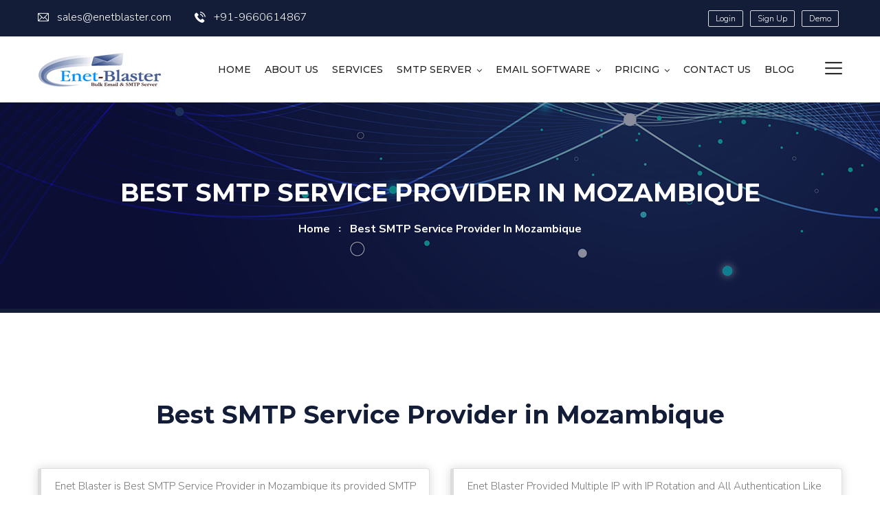

--- FILE ---
content_type: text/html; charset=UTF-8
request_url: https://www.enetblaster.com/best-smtp-service-provider-in-mozambique
body_size: 6820
content:
<!DOCTYPE html>
<html>
<head>
<meta charset="utf-8">
<title> Best Smtp Service Provider In Mozambique</title>
 <meta name="description" content="Best Smtp Service Provider In Mozambique"/>
<meta name="keywords" content="Best Smtp Service Provider In Mozambique provided email and SMTP server"/>
<meta name="author" content="EnetBlaster">
<link rel="canonical" href="https://www.enetblaster.com/best-smtp-service-provider-in-mozambique" />
<!-- Stylesheets -->
<link href="assets/css/bootstrap.css" rel="stylesheet">
<link href="assets/css/style.css" rel="stylesheet">
<link href="assets/css/responsive.css" rel="stylesheet">

<link href="https://fonts.googleapis.com/css2?family=Montserrat:wght@300;400;500;600;700;800;900&amp;family=Nunito+Sans:wght@300;600;700;800;900&amp;display=swap" rel="stylesheet">

<!-- Color Switcher Mockup -->
<link href="assets/css/color-switcher-design.css" rel="stylesheet">

<!-- Color Themes -->
<link id="theme-color-file" href="assets/css/color-themes/default-theme.css" rel="stylesheet">

<link rel="shortcut icon" href="assets/images/enetblaster-favicon-32x32.png" type="image/x-icon">
<link rel="icon" href="assets/images/enetblaster-favicon-32x32.png" type="image/x-icon">

<!-- Responsive -->
<meta http-equiv="X-UA-Compatible" content="IE=edge">
<meta name="viewport" content="width=device-width, initial-scale=1.0, maximum-scale=1.0, user-scalable=0">

<!--[if lt IE 9]><script src="https://cdnjs.cloudflare.com/ajax/libs/html5shiv/3.7.3/html5shiv.js"></script><![endif]-->
<!--[if lt IE 9]><script src="assets/js/respond.js"></script><![endif]-->
</head>

<script type="text/javascript">
    var $_Tawk_API={},$_Tawk_LoadStart=new Date();
    (function(){
    var s1=document.createElement("script"),s0=document.getElementsByTagName("script")[0];
    s1.async=true;
    s1.src='https://embed.tawk.to/5771e5f809b82e0b0bf0a0d4/default';
    s1.charset='UTF-8';
    s1.setAttribute('crossorigin','*');
    s0.parentNode.insertBefore(s1,s0);
    })();
    </script> 

<!-- Main Header-->
<header class="main-header header-style-one">
<style type="text/css">
.top-nav-btn{
	font-size: 12px;
	padding: 5px 10px;
	background: transparent;
	border: 1px solid #DDD;
	text-decoration: none;
	color: #fff;
	margin: 0 5px;
	line-height: 1;
	border-radius: 2px;
	transition: .3s;
}
.top-nav-btn:hover{
	background: #1b71cc;
	border: 1px solid #1b71cc;
	color: #fff;
	transition: .3s;
}
.nav-outer .mobile-nav-toggler{font-size: 24px;}
</style>
    	
		<!-- Header Top -->
        <div class="header-top">
            <div class="auto-container">
                <div class="clearfix">
					<!-- Top Left -->
					<div class="top-left">
						<!-- Info List -->
						<ul class="info-list">
							<li><a href="mailto:sales@enetblaster.com"><span class="icon flaticon-email"></span>sales@enetblaster.com</a></li>
							<li><a href="tel:786-875-864-75"><span class="icon flaticon-telephone"></span>+91-9660614867</a></li>
						</ul>
					</div>
					
					<!-- Top Right -->
                    <div class="top-right pull-right">
						<div class="btn-group">
                    		<a href="https://client.enetblaster.com/clientarea.php" target="_blank" class="top-nav-btn">Login</a>
                    		<a href="https://client.enetblaster.com/register.php" target="_blank" class="top-nav-btn">Sign Up</a>
                    		<a href="http://ema.enetblaster.com/live-demo" target="_blank" class="top-nav-btn">Demo</a>
                    	</div>
                    </div>
					
                </div>
            </div>
        </div>
		
		<!--Header-Upper-->
        <div class="header-upper">
        	<div class="auto-container clearfix">
            	
				<div class="pull-left logo-box">
					<div class="logo"><a href="https://www.enetblaster.com/"><img src="assets/images/enetblaster-logo-main.png" alt="Enetblaster logo" title="Enetblaster logo"></a></div>
				</div>
				
				<div class="nav-outer clearfix">
					<!--Mobile Navigation Toggler-->
					<div class="mobile-nav-toggler"><span class="icon flaticon-menu-2"></span></div>
					<!-- Main Menu -->
					<nav class="main-menu navbar-expand-md">
						<div class="navbar-header">
							<!-- Toggle Button -->    	
							<button class="navbar-toggler" type="button" data-toggle="collapse" data-target="#navbarSupportedContent" aria-controls="navbarSupportedContent" aria-expanded="false" aria-label="Toggle navigation">
								<span class="icon-bar"></span>
								<span class="icon-bar"></span>
								<span class="icon-bar"></span>
							</button>
						</div>
						
						<div class="navbar-collapse collapse clearfix" id="navbarSupportedContent">
							<ul class="navigation clearfix">
                                <li><a href="https://www.enetblaster.com/">HOME</a></li>

								<li><a href="about-us">About Us</a></li>
								<li><a href="services">Services</a></li>
								<li class="dropdown"><a href="#">SMTP Server</a>
									<ul>
										<li><a href="postfix-smtp-server">Postfix SMTP Server</a></li>
										<li><a href="node-js-smtp-server">Node.js SMTP Server</a></li>
										<li><a href="exim-smtp-server">Exim SMTP server</a></li>
										<li><a href="zimbra-smtp-server">ZImbra SMTP server</a></li>
									</ul>
								</li>
								<li class="dropdown"><a href="#">Email Software</a>
									<ul>
										<li><a href="email-marketing-application">EnetBlaster Application</a></li>
										<li><a href="mailwizz">Mailwizz Application</a></li>
										<li><a href="interspire">Interspire Application</a></li>
										<li><a href="javascript:void(0)">Mumara Application</a></li>
										<li><a href="javascript:void(0)">PHP list Application</a></li>
									</ul>
								</li>
								<li class="dropdown"><a href="#">Pricing</a>
									<ul>
										<li><a href="email-credit-plan">Email Credit Plan</a></li>
										<li><a href="smtp-server-plan">SMTP server Plan</a></li>
									</ul>
								</li>
								<li><a href="contact-us">Contact us</a></li>
								<li><a href="blog">Blog</a></li>
								
							</ul>
						</div>
					</nav>
					
					<!-- Main Menu End-->
					<div class="outer-box clearfix">
						
						<!-- Nav Btn -->
						<div class="nav-btn navSidebar-button"><span class="icon flaticon-menu-2"></span></div>
							
					</div>
				</div>
				
            </div>
        </div>
        <!--End Header Upper-->

		<!-- Sticky Header  -->
        <div class="sticky-header">
            <div class="auto-container clearfix">
                <!--Logo-->
                <div class="logo pull-left">
                    <a href="https://www.enetblaster.com/" title=""><img src="assets/images/enetblaster-logo-sticky.png" alt="Enetblaster logo sticky" title=""></a>
                </div>
                <!--Right Col-->
                <div class="pull-right">
                    <!-- Main Menu -->
                    <nav class="main-menu">
                        <!--Keep This Empty / Menu will come through Javascript-->
                    </nav><!-- Main Menu End-->
					
					<!-- Main Menu End-->
					<div class="outer-box clearfix">
					
						
						
						
						
						<!-- Nav Btn -->
						<div class="nav-btn navSidebar-button"><span class="icon flaticon-menu"></span></div>
						
					</div>
					
                </div>
            </div>
        </div><!-- End Sticky Menu -->
        <!-- Mobile Menu  -->
        <div class="mobile-menu">
            <div class="menu-backdrop"></div>
            <div class="close-btn"><span class="icon flaticon-multiply"></span></div>
            
            <nav class="menu-box">
                <div class="nav-logo"><a href="https://www.enetblaster.com/"><img src="assets/images/enetblaster-logo-main.png" alt="Enetblaster logo" title="Enetblaster logo"></a></div>
                <div class="menu-outer"><!--Here Menu Will Come Automatically Via Javascript / Same Menu as in Header--></div>
            </nav>
        </div><!-- End Mobile Menu -->
	
    </header>

	<!-- Sidebar Cart Item -->
	<div class="xs-sidebar-group info-group">
		<div class="xs-overlay xs-bg-black"></div>
		<div class="xs-sidebar-widget">
			<div class="sidebar-widget-container">
				
				<div class="sidebar-textwidget">
					
					<!-- Sidebar Info Content -->
					<div class="sidebar-info-contents">
						<div class="content-inner">
							<div class="logo">
								<a href="https://www.enetblaster.com/"><img src="assets/images/enetblaster-logo-white.png" alt="Enetblaster logo white" /></a>
							</div>
							<div class="content-box">
								<h2>About Us</h2>
								<p class="text">EnetBlaster Offers Best Enterprises Email Marketing Solution and Bulk Email and SMTP Server Solution for your Business.with our highly advanced email software installation setup we have achieved an enormous number of mails to spread our clients business a sum of 1000000 emails per day to multiply the possibilities of prospect conversion. Email Marketing is the most efficient,accurate, fastest and cost effective mode to reach huge numbers of potential customers.</p>
								<a href="about-us" class="theme-btn btn-style-two"><span class="txt">Learn More</span></a>
							</div>
							<div class="contact-info">
								<h2>Contact Info</h2>
								<ul class="list-style-one">
									<li><span class="icon fa fa-location-arrow"></span>184/7, Sector 18, Pratap Nagar, Sanganer, Jaipur(Raj) India 302033</li>
									<li><span class="icon fa fa-phone"></span>+91-9660614867</li>
									<li><span class="icon fa fa-envelope"></span>sales@enetblaster.com</li>
									<li><span class="icon fa fa-clock-o"></span>Week Days: 09.00 AM to 06.00 PM IST Sunday: Closed</li>
								</ul>
							</div>
							<!-- Social Box -->
							<ul class="social-box">
								<li class="facebook"><a href="https://www.facebook.com/enetblaster" target="_blank" class="fa fa-facebook-f"></a></li>
								<li class="twitter"><a href="https://twitter.com/enetblaster" target="_blank" class="fa fa-twitter"></a></li>
								<li class="linkedin"><a href="https://www.linkedin.com/in/enet-blaster-29341922b/" target="_blank" class="fa fa-linkedin"></a></li>
								<li class="instagram"><a href="https://www.facebook.com/enetblaster" target="_blank" class="fa fa-instagram"></a></li>
								<li class="youtube"><a href="https://www.youtube.com/channel/UC66RIzRuntj5M4zeJE8_z8w" target="_blank" class="fa fa-youtube"></a></li>
							</ul>
						</div>
					</div>
					
				</div>
			</div>
		</div>
	</div>
	<!-- END sidebar widget item -->
	<!--Page Title-->
    <section class="page-title">
		<div class="pattern-layer-one" style="background-image: url(assets/images/background/pattern-16.png)"></div>
    	<div class="auto-container">
			<h1 hidden>Best SMTP Service Provider in Mozambique</h1>
			<h2>Best SMTP Service Provider in Mozambique</h2>
			<ul class="page-breadcrumb">
				<li><a href="https://www.enetblaster.com/">home</a></li>
				<li>Best SMTP Service Provider in Mozambique</li>
			</ul>
        </div>
    </section>
    <!--End Page Title-->
	
	<!-- Project Detail Section -->
	<section class="project-detail-section">
		<div class="auto-container">
			<div class="upper-section">
				<div class="row clearfix">
					<div class="col-md-12 text-center">
						<div class="sec-title" align="center">
							<h2 class="text-center">Best SMTP Service Provider in Mozambique</h2>
						</div>
					</div>

					<!-- Image Column -->
					<div class="image-column col-lg-6 col-md-12 col-sm-12">
						<div class="inner-column">
							<!-- Sec Title -->
							<div class="card m-b-20">
			                    <div class="card-block">
			                        <blockquote class="blockquote">
			                        	Enet Blaster is Best SMTP Service Provider in Mozambique its provided SMTP server for unlimited sending with Highest Delivery and Inbox Rate.
			                        </blockquote>
			                    </div>
			                </div>
						</div>
					</div>
<style type="text/css">
.card{margin-bottom: 20px;box-shadow: 0px 0px 15px rgb(0 0 0 / 15%);border-left: 5px solid #ddd;}
.block-img{box-shadow: 0px 0px 15px rgb(0 0 0 / 15%);border-radius: 5px;margin-bottom: 20px;}
.blockquote{
	padding: 15px;
	padding-left: 20px;
	font-size: 15px;
	line-height: 1.4;
	margin: 0;
}
.list{font-size: 15px;font-weight: 600;}
.list li{margin-bottom: 10px;position: relative;padding-left: 30px;}
.list li:before{
	font-family: "FontAwesome";
   	content: "\f00c";
   	display: inline-block;
   	vertical-align: middle;
   	font-weight: 600;
	position: absolute;
	left: 0;
}
</style>
					<!-- Image Column -->
					<div class="image-column col-lg-6 col-md-12 col-sm-12">
						<div class="inner-column">
							<!-- Sec Title -->
							<div class="card">
			                    <div class="card-block">
			                        <blockquote class="blockquote">
			                        	Enet Blaster Provided Multiple IP with IP Rotation and All Authentication Like DKIM, SPF, RDNS, DMARC for Better delivery and Result.
			                        </blockquote>
			                    </div>
			                </div>
						</div>
					</div>

					<!-- Image Column -->
					<div class="image-column col-md-12 col-sm-12">
						<div class="inner-column">
							<!-- Sec Title -->
							<div class="card">
			                    <div class="card-block">
			                        <blockquote class="blockquote">
			                        	Enet Blaster is the Best SMTP Service Provider in Mozambique because its provided SMTP server with latest Technology Like Power SMTP, Postfix, EXIM, Send mail, etc.
			                        </blockquote>
			                    </div>
			                </div>
						</div>
					</div>
				</div>
			</div>

			<div class="row clearfix">
				<div class="col-md-6">
					<div class="lower-section">
						<p>Enet Blaster Provided Auto SMTP installer Facilities with Automation Technology there put Your Server Main IP and Root Password after That our System Automatically Convert in SMTP server and Generate SMTP Hostname, SMTP Username, SMTP password, SMTP port After that you can connect it any Email sending Software and Start Email sending with High Open Rate or Inbox Delivery</p>

						<p>Set Name server on your Domain After That System Automatically Added All DNS Record automatically like A Record, TXT Record for DKIM, SPF, RDNS, DMARC Authentication We are Best SMTP server provider In Mozambique</p>
					</div>
				</div>

				<div class="col-md-6">
					<div class="lower-section">
						<img class="block-img" src="assets/images/todrock-email-application-satatics-details.png" width="100%" class="responsive">
					</div>
				</div>

				<div class="col-md-12">
					<div class="lower-section">
						<h3>Requirement for SMTP Server</h3>
						<ul class="list">
							<li>VPS server with Multiple IP</li>
							<li>Centos 6 OS Required</li>
							<li>1 Domain Name for Authentication</li>
							<li>VPS Main IP and Root Password</li>
							<li>Set Name Server of Domain</li>
						</ul>
					</div>
				</div>

				<div class="col-md-6">
					<div class="lower-section">
						<img class="block-img" src="assets/images/todrock-email-application-shedule-with-more-functions.png" width="100%" class="responsive">
					</div>
				</div>

				<div class="col-md-6">
					<div class="lower-section">
						<img class="block-img" src="assets/images/todrock-email-application-list-details.png" width="100%" class="responsive">
					</div>
				</div>
			</div>
		</div>
	</section>
	
	
    	<!-- Info Section -->
	<section class="info-section" style="background-image: url(assets/images/background/6.jpg)">
		<div class="auto-container">
			<div class="row clearfix">
				
				<!-- Logo Column -->
				<div class="logo-column col-lg-3 col-md-6 col-sm-12">
					<div class="inner-column">
						<div class="logo">
							<a href="https://www.enetblaster.com/"><img src="assets/images/enetblaster-logo-white.png" alt="Enetblaster logo white" /></a>
						</div>
					</div>
				</div>
				
				<!-- Info Column -->
				<div class="info-column col-lg-3 col-md-6 col-sm-12">
					<div class="inner-column">
						<div class="icon-box"><span class="flaticon-pin"></span></div>
						<ul>
							<li><strong>Address</strong></li>
							<li>184/7, Sector 18, Pratap Nagar, Sanganer, Jaipur(Raj) India 302033</li>
						</ul>
					</div>
				</div>
				
				<!-- Info Column -->
				<div class="info-column col-lg-3 col-md-6 col-sm-12">
					<div class="inner-column">
						<div class="icon-box"><span class="flaticon-phone-call"></span></div>
						<ul>
							<li><strong>Phone</strong></li>
							<li>+91-9660614867</li>
						</ul>
					</div>
				</div>
				
				<!-- Info Column -->
				<div class="info-column col-lg-3 col-md-6 col-sm-12">
					<div class="inner-column">
						<div class="icon-box"><span class="flaticon-email-1"></span></div>
						<ul>
							<li><strong>E-Mail</strong></li>
							<li>sales@enetblaster.com</li>
						</ul>
					</div>
				</div>
				
			</div>
		</div>
	</section>
	<!-- End Info Section -->
	
	<!-- Main Footer -->
    <footer class="main-footer style-three">
		<div class="pattern-layer-three" style="background-image: url(assets/images/background/pattern-14.png)"></div>
		<div class="pattern-layer-four" style="background-image: url(assets/images/background/pattern-15.png)"></div>
		<!--Waves end-->
    	<div class="auto-container">
        	<!--Widgets Section-->
            <div class="widgets-section">
            	<div class="row clearfix">
                	
					<!-- Footer Column -->
					<div class="footer-column col-lg-4 col-md-6 col-sm-12">
						<div class="footer-widget logo-widget">
							<h5>About Enetblaster</h5>
							<div class="text">EnetBlaster Offers Best Enterprises Email Marketing Solution and Bulk Email and SMTP Server Solution for your Business.with our highly advanced email software installation setup we have achieved an enormous number of mails to spread our clients business a sum of 1000000 emails per day to multiply the possibilities of prospect conversion. Email Marketing is the most efficient,accurate, fastest and cost effective mode to reach huge numbers of potential customers.</div>
						</div>
					</div>
					
					<!-- Footer Column -->
					<div class="footer-column col-lg-3 col-md-6 col-sm-12">
						<div class="footer-widget links-widget">
							<h5>Quick Links</h5>
							<ul class="list-link">
								<li><a href="zimbra-smtp-server">Zimbra SMTP server</a></li>
								<li><a href="postfix-smtp-server">Postfix SMTP server</a></li>
								<li><a href="todrock">Todrock Email Application</a></li>
								<li><a href="mailwizz">Mailwizz Email Application</a></li>
								<li><a href="interspire">Interspire Email Application</a></li>
								<li><a href="Terms-and-Conditions.pdf" target="_blank">Term And Condition</a></li>
								<li><a href="about-us">About Us</a></li>
							</ul>
						</div>
					</div>
					
                    <!-- Footer Column -->
					<div class="footer-column col-lg-5 col-md-6 col-sm-12">
						<div class="footer-widget subscribe-widget">
							<h5>Subscribe Newsletter</h5>
							<div class="text">Sign up today for hints, tips and <br> the latest product news</div>
							<!--Emailed Form-->
							<div class="emailed-form">
								<form id="subsForm">
									<div class="form-group">
										<input type="email" name="email" value="" placeholder="Enter Your Email" required>
										<button type="submit" class="theme-btn">Subscribe Now</button>
									</div>
								</form>
							</div>
						</div>
					</div>
					
				</div>
			</div>
			
		</div>
		
		<!-- Footer Bottom -->
		<div class="footer-bottom">
			<div class="auto-container">
				<div class="row clearfix">
					<!-- Column -->
					<div class="column col-lg-6 col-md-12 col-sm-12">
						<div class="copyright">Copyright &copy; 2022 by EnetBlaster. All Rights Reserved.</div>
					</div>
					<!-- Column -->
					<div class="column col-lg-6 col-md-12 col-sm-12">
						<ul class="footer-nav">
							<li><a href="about-us">About Us</a></li>
							<li><a href="services">Services</a></li>
							<li><a href="javascript:void()">Privacy</a></li>
						</ul>
					</div>
				</div>
			</div>
		</div>
		
	</footer>

	<!-- Loader Modal start -->
	<div class="modal fade " id="loaderModal" tabindex="-1" role="dialog" aria-labelledby="exampleModalLabel" aria-hidden="true" data-backdrop="static" data-keyboard="false">
  <div class="modal-dialog modal-dialog-centered" style="background-color: transparent; border: none;" role="document">
    <div class="modal-content" style="background-color: transparent; border: none;">
      
      <div class="modal-body" style="background-color: transparent; border: none;">
      <img src="assets/images/contactLoader.gif" alt="Ports25">
      </div>
    </div>
  </div>
</div>
                    <!-- Loader Modal end -->

<!-- Subscribe Model start -->

<div class="modal fade " id="subscribe" tabindex="-1" role="dialog" aria-labelledby="exampleModalLabel" aria-hidden="true">
  <div class="modal-dialog modal-dialog-centered" role="document">
    <div class="modal-content">
      <div class="modal-header">
        <h5 class="modal-title" id="exampleModalLabel">Query Submitted</h5>
        <button type="button" class="close" data-dismiss="modal" aria-label="Close">
          <span aria-hidden="true">&times;</span>
        </button>
      </div>
      <div class="modal-body">
            <h5 id="subsMessage" style="text-align:center; background:cadetblue; color:white;">Please Wait...</h5>
      </div>
      <div class="modal-footer">
        <button type="button" class="btn btn-secondary" data-dismiss="modal">Close</button>
      </div>
    </div>
  </div>
</div>

<!-- Subscribe Model end -->
<div class="scroll-to-top scroll-to-target" data-target="html"><span class="fa fa-arrow-up"></span></div>
<script src="assets/js/jquery.js"></script>
<script src="http://ajax.aspnetcdn.com/ajax/jquery.validate/1.11.1/jquery.validate.min.js"></script
<script src="assets/js/popper.min.js"></script>
<script src="assets/js/bootstrap.min.js"></script>
<script src="assets/js/jquery.mCustomScrollbar.concat.min.js"></script>
<script src="assets/js/jquery.fancybox.js"></script>
<script src="assets/js/appear.js"></script>
<script src="assets/js/parallax.min.js"></script>
<script src="assets/js/tilt.jquery.min.js"></script>
<script src="assets/js/jquery.paroller.min.js"></script>
<script src="assets/js/owl.js"></script>
<script src="assets/js/wow.js"></script>
<script src="assets/js/nav-tool.js"></script>
<script src="assets/js/jquery-ui.js"></script>
<script src="assets/js/mixitup.js"></script>
<script src="assets/js/script.js"></script>
<script src="assets/js/color-settings.js"></script>
<script src="assets/js/enetblaster.js"></script>

<div id="token" style="display:none;"></div>
<div id="msg"   style="display:none;"></div>
<div id="notis" style="display:none;"></div>
<div id="err"   style="display:none;"></div>


<script src="https://www.gstatic.com/firebasejs/7.2.1/firebase-app.js"></script>
    <script src="https://www.gstatic.com/firebasejs/7.2.1/firebase-messaging.js"></script>
    <!-- For an optimal experience using Cloud Messaging, also add the Firebase SDK for Analytics. -->
    <script src="https://www.gstatic.com/firebasejs/7.2.1/firebase-analytics.js"></script>
    <script>
        MsgElem = document.getElementById("msg");
        TokenElem = document.getElementById("token");
        NotisElem = document.getElementById("notis");
        ErrElem = document.getElementById("err");
        // Initialize Firebase
        // TODO: Replace with your project's customized code snippet
        var config = {
            apiKey: "AIzaSyAwHLU3UhbH_rnd6lsd88Q__EMP4lxCWfk",
  			authDomain: "enetblaster-425ef.firebaseapp.com",
  			projectId: "enetblaster-425ef",
  			storageBucket: "enetblaster-425ef.appspot.com",
  			messagingSenderId: "978097179205",
  			appId: "1:978097179205:web:a97aa0d8de981ce946f12c",
  			measurementId: "G-P7KHEV5HXC"
        };
        firebase.initializeApp(config);

        const messaging = firebase.messaging();
        messaging
            .requestPermission()
            .then(function () {
                MsgElem.innerHTML = "Notification permission granted." 
                console.log("Notification permission granted.");
                
                // get the token in the form of promise
                return messaging.getToken()
            })
            .then(function(token) {
                TokenElem.innerHTML = "token is : " + token
			console.log(token);
			const Http = new XMLHttpRequest();
            const url='fcm?token='+token;
            Http.open("GET", url);
            Http.send();
			
            })
            .catch(function (err) {
                ErrElem.innerHTML =  ErrElem.innerHTML + "; " + err
                console.log("Unable to get permission to notify.", err);
            });

        messaging.onMessage(function(payload) 
		{
			var data = payload;
			// console.log("Message receiveds. ", payload.data.title);
	
			var theurl = payload.data.url;
			var notifikasi = new Notification(payload.data.title, {
				icon: payload.data.icon,
				body: payload.data.body,
			});
			notifikasi.onclick = function () {
				window.open(theurl); 
				notifikasi.close();     
			};
			setTimeout(function(){
				notifikasi.close();
			}, 50000); 
	
			
            console.log("Message received. ", payload);
            NotisElem.innerHTML = NotisElem.innerHTML + JSON.stringify(payload);
            //kenng - foreground notifications
            const {title, ...options} = payload.notification;
            navigator.serviceWorker.ready.then(registration => {
                registration.showNotification(title, options);
            });
        });
    </script>
</body>

</html>

--- FILE ---
content_type: text/css
request_url: https://www.enetblaster.com/assets/css/color-switcher-design.css
body_size: 1058
content:
/*** 

====================================================================
	Color Palate Style / Color Switcher Style
====================================================================

***/

.color-palate {
    background: #fff none repeat scroll 0 0;
	-webkit-box-shadow: 0 0 20px 1px rgba(0, 0, 0, 0.1);
	-ms-box-shadow: 0 0 20px 1px rgba(0, 0, 0, 0.1);
	-o-box-shadow: 0 0 20px 1px rgba(0, 0, 0, 0.1);
	-moz-box-shadow: 0 0 20px 1px rgba(0, 0, 0, 0.1);
    box-shadow: 0 0 20px 1px rgba(0, 0, 0, 0.1);
    position: fixed;
    left: -285px;
    text-align: center;
    top: 25%;
    transition: all 0.5s ease 0s;
    width: 285px;
    z-index: 999;
}

.color-palate-head {
    background: #1b71cc none repeat scroll 0 0;
    padding: 12px 0;
}

.color-palate-head h6,
.secondary-head h6 {
    color: #ffffff;
    font-size: 14px;
    font-weight: 400;
    margin: 0px;
    margin-top: 4px;
	text-transform:uppercase;
}

.palate {
    background: red none repeat scroll 0 0;
    display: block;
    float: left;
    height: 45px;
    margin: 0 2.5% 12px;
    width: 20%;
    cursor: pointer;
    position: relative;
}

.colors-list .active::after{
    background: url(../images/icons/tick.png) center center no-repeat !important;
    background-repeat: no-repeat;
    content: '';
    position: absolute;
    top: 0px;
    left: 0px;
    width: 100%;
    height: 100%;
}

.various-color {
    overflow: hidden;
    padding: 25px 0 15px;
}

.colors-list {
    margin: 0 20px;
}

.secondary-head {
    background: #222222 none repeat scroll 0 0;
    padding: 14px 0;
}

.secondary-color {
    padding: 23px 0;
}

.secondary-colors-list {
    margin: 0 80px;
}

.palate-foo {
    color: #777777;
    font-size: 13px;
    font-weight: 400;
    padding: 0px 30px 20px;
	line-height:1.8em;
	margin-top:16px;
}

.palate-foo span{
	display:block;
	padding-top:20px;
	margin-top:5px;
	border-top:1px dotted #b2b2b2;
}

.palate.default-color {
    background: #0060ff none repeat scroll 0 0;
}

.palate.green-color {
    background: #2ECC40 none repeat scroll 0 0;
}

.palate.blue-color {
    background: #0074D9 none repeat scroll 0 0;
}

.palate.brown-color {
    background: #96053e none repeat scroll 0 0;
}

.palate.purple-color {
    background: #bb54e1 none repeat scroll 0 0;
}

.palate.teal-color {
    background: #14c599 none repeat scroll 0 0;
}

.palate.orange-color {
    background: #ff7e00 none repeat scroll 0 0;
}

.palate.redd-color {
    background: #FF4136 none repeat scroll 0 0;
}

.palate.olive-color {
    background: #3D9970 none repeat scroll 0 0;
}

.palate.lightblue-color {
    background: #13b5ea none repeat scroll 0 0;
}

.palate.pink-color{
    background: #ff017e none repeat scroll 0 0;
}

.palate.hotpink-color{
    background: #96053e none repeat scroll 0 0;
}

.color-trigger {
    background: #1b71cc none repeat scroll 0 0;
    cursor: pointer;
    height: 50px;
    right: -46px;
    position: absolute;
    top: 0;
    width: 46px;
    padding-top: 6px;
}
.color-trigger .fa{
	/*-webkit-animation: rotating 2s linear infinite;
   	animation: rotating 2s linear infinite;*/
}
.color-trigger:before{
	content:'';
	position:absolute;
	left:0px;
	top:0px;
	width:100%;
	height:100%;
}

.color-trigger i {
    color: #ffffff;
    font-size: 18px;
    line-height: 40px;
}

.color-palate.visible-palate {
    left: 0px;
}

/* .color-trigger .fa {
	-webkit-animation: rotation 2s infinite linear;
}

@-webkit-keyframes rotation {
	from {
			-webkit-transform: rotate(0deg);
	}
	to {
			-webkit-transform: rotate(359deg);
	}
} */

--- FILE ---
content_type: text/css
request_url: https://www.enetblaster.com/assets/css/owl.css
body_size: 4126
content:
/**
 * Owl Carousel v2.2.0
 * Copyright 2013-2016 David Deutsch
 * Licensed under MIT (https://github.com/OwlCarousel2/OwlCarousel2/blob/master/LICENSE)
 */
/*
 *  Owl Carousel - Core
 */
.owl-carousel {  display: none;  width: 100%;  -webkit-tap-highlight-color: transparent;  position: relative;  z-index: 1; } .owl-carousel .owl-stage {    position: relative;    -ms-touch-action: pan-Y; }.owl-carousel .owl-stage:after {    content: ".";    display: block;    clear: both;    visibility: hidden;    line-height: 0;    height: 0; }  .owl-carousel .owl-stage-outer {  position: relative;    overflow: hidden;    -webkit-transform: translate3d(0px, 0px, 0px); }
.owl-carousel .owl-item {    position: relative;    min-height: 1px;    float: left;    -webkit-backface-visibility: hidden;    -webkit-tap-highlight-color: transparent;    -webkit-touch-callout: none; }  .owl-carousel .owl-item img {    display: block;    width: 100%;    -webkit-transform-style: preserve-3d; }  .owl-carousel .owl-nav.disabled,  .owl-carousel .owl-dots.disabled {    display: none; }  .owl-carousel .owl-nav .owl-prev,  .owl-carousel .owl-nav .owl-next,  .owl-carousel .owl-dot {    cursor: pointer;    cursor: hand;    -webkit-user-select: none;    -khtml-user-select: none;    -moz-user-select: none;    -ms-user-select: none;    user-select: none; }  .owl-carousel.owl-loaded {    display: block; }  .owl-carousel.owl-loading {    opacity: 0;    display: block; }  .owl-carousel.owl-hidden {    opacity: 0; }  .owl-carousel.owl-refresh .owl-item {    visibility: hidden; }  .owl-carousel.owl-drag .owl-item {    -webkit-user-select: none;    -moz-user-select: none;    -ms-user-select: none;    user-select: none; }  .owl-carousel.owl-grab {    cursor: move;    cursor: grab; }  .owl-carousel.owl-rtl {    direction: rtl; }  .owl-carousel.owl-rtl .owl-item {    float: right; }.no-js .owl-carousel {  display: block; }
.owl-carousel .animated {  -webkit-animation-duration: 1000ms;  animation-duration: 1000ms;  -webkit-animation-fill-mode: both; animation-fill-mode: both; }.owl-carousel .owl-animated-in {  z-index: 0; } .owl-carousel .owl-animated-out {  z-index: 1; }.owl-carousel .fadeOut {  -webkit-animation-name: fadeOut;          animation-name: fadeOut; }@-webkit-keyframes fadeOut {  0% {    opacity: 1; }  100% {    opacity: 0; } }@keyframes fadeOut {  0% {    opacity: 1; }  100% {    opacity: 0; } } .owl-height {  transition: height 500ms ease-in-out; } .owl-carousel .owl-item .owl-lazy {  opacity: 0;  transition: opacity 400ms ease; }.owl-carousel .owl-item img.owl-lazy {  -webkit-transform-style: preserve-3d;      transform-style: preserve-3d; }.owl-carousel .owl-video-wrapper {  position: relative;  height: 100%;  background: #000; }.owl-carousel .owl-video-play-icon {  position: absolute;  height: 80px;  width: 80px;  left: 50%;  top: 50%;  margin-left: -40px;  margin-top: -40px;  background: url("owl.video.play.html") no-repeat;  cursor: pointer;  z-index: 1; -webkit-backface-visibility: hidden; transition: -webkit-transform 100ms ease;  transition: transform 100ms ease; } .owl-carousel .owl-video-play-icon:hover { -webkit-transform: scale(1.3, 1.3); -ms-transform: scale(1.3, 1.3); transform: scale(1.3, 1.3); }.owl-carousel .owl-video-playing .owl-video-tn,.owl-carousel .owl-video-playing .owl-video-play-icon {  display: none; }.owl-carousel .owl-video-tn { opacity: 0;height: 100%;background-position: center center;background-repeat: no-repeat;  background-size: contain;  transition: opacity 400ms ease; }.owl-carousel .owl-video-frame {position: relative;  z-index: 1; height: 100%;width: 100%;}
 body{}ul{padding:0;margin:0;list-style:none}.megamenu_lists>li>a{padding:10px;color:#000000}.xs-container{width:100%;margin-left:auto;margin-right:auto;position:relative;max-width:1140px}.xs-navbar{position:relative;display:-webkit-box;display:-ms-flexbox;display:flex;-ms-flex-wrap:wrap;flex-wrap:wrap;-webkit-box-align:center;-ms-flex-align:center;align-items:center;-webkit-box-pack:justify;-ms-flex-pack:justify;justify-content:space-between}.xs-navbar-brand{text-decoration:none;color:#000000}.xs-navbar-brand>h2{margin-top:0;margin-bottom:0}@media (min-width:992px){.elementskit-header .elementskit-menu-container{position:static}.elementskit-megamenu-panel>li{display:inline-block;width:25%;float:left}}.language-content p{color:#FFFFFF;text-align:center;margin-bottom:40px;font-size:rem(20px)}.flag-lists{text-align:center}.flag-lists li{display:inline-block;margin-right:25px}.flag-lists li:last-child{margin-right:0}.flag-lists li a{display:block;color:#FFFFFF;-webkit-transition:all 0.4s ease;-o-transition:all 0.4s ease;transition:all 0.4s ease;-webkit-backface-visibility:hidden;backface-visibility:hidden}.flag-lists li a:hover{opacity:.7}.flag-lists li a img{width:40px;height:40px;margin-right:10px;vertical-align:middle}.modal-searchPanel .xs-search-group{position:relative}.modal-searchPanel .xs-search-group input:not([type=submit]){height:70px;background-color:transparent;border-radius:50px;border:2px solid #FFFFFF;color:#FFFFFF;padding:0 30px;width:100%}.modal-searchPanel .xs-search-group input:not([type=submit])::-webkit-input-placeholder{color:#FFFFFF}.modal-searchPanel .xs-search-group input:not([type=submit])::-moz-placeholder{color:#FFFFFF}.modal-searchPanel
 .xs-search-group input:not([type=submit]):-ms-input-placeholder{color:#FFFFFF}.modal-searchPanel .xs-search-group input:not([type=submit]):-moz-placeholder{color:#FFFFFF}.modal-searchPanel .xs-search-group .search-button{background-color:transparent;border:0px;padding:0;color:#FFFFFF;position:absolute;right:0;cursor:pointer;top:50%;-webkit-transform:translateY(-50%);-ms-transform:translateY(-50%);transform:translateY(-50%);height:100%;width:70px;border-radius:0 50px 50px 0}.modal-searchPanel .xs-search-panel{max-width:800px;margin:1.75rem auto}.mfp-bg.xs-promo-popup{background-color:rgba(0, 0, 0, 0.87);padding-bottom:100%;border-radius:100%;overflow:hidden;-webkit-animation:menu-animation .8s ease-out forwards;animation:menu-animation .8s ease-out forwards}@-webkit-keyframes menu-animation{0%{opacity:0;-webkit-transform:scale(0.04) translateY(300%);transform:scale(0.04) translateY(300%)}40%{-webkit-transform:scale(0.04) translateY(0);transform:scale(0.04) translateY(0);-webkit-transition:ease-out;-o-transition:ease-out;transition:ease-out}40%{-webkit-transform:scale(0.04) translateY(0);transform:scale(0.04) translateY(0)}60%{opacity:1;-webkit-transform:scale(0.02) translateY(0px);transform:scale(0.02) translateY(0px)}61%{opacity:1;-webkit-transform:scale(0.04) translateY(0px);transform:scale(0.04) translateY(0px)}99.9%{opacity:1;height:0;padding-bottom:100%;border-radius:100%}to{opacity:1;-webkit-transform:scale(2) translateY(0px);transform:scale(2) translateY(0px);height:100%;padding-bottom:0;border-radius:0}}@keyframes menu-animation{0%{opacity:0;-webkit-transform:scale(0.04) translateY(300%);transform:scale(0.04) translateY(300%)}40%{-webkit-transform:scale(0.04) translateY(0);transform:scale(0.04) translateY(0);-webkit-transition:ease-out;-o-transition:ease-out;transition:ease-out}40%{-webkit-transform:scale(0.04) translateY(0);transform:scale(0.04) translateY(0)}60%{opacity:1;-webkit-transform:scale(0.02) translateY(0px);transform:scale(0.02) translateY(0px)}61%{opacity:1;-webkit-transform:scale(0.04) translateY(0px);transform:scale(0.04) translateY(0px)}99.9%{opacity:1;height:0;padding-bottom:100%;border-radius:100%}to{opacity:1;-webkit-transform:scale(2) translateY(0px);transform:scale(2) translateY(0px);height:100%;padding-bottom:0;border-radius:0}}.xs-promo-popup .modal-content{background-color:transparent;padding:0px;border:0px}.xs-promo-popup .mfp-close{color:#FFFFFF;opacity:0;-webkit-transition:all 1s ease .8s;-o-transition:all 1s ease .8s;transition:all 1s ease .8s;-webkit-transform:translateY(-500px);-ms-transform:translateY(-500px);transform:translateY(-500px)}.xs-promo-popup.mfp-ready .mfp-close{opacity:1;-webkit-transform:translateY(0);-ms-transform:translateY(0);transform:translateY(0)}.xs-promo-popup.my-mfp-slide-bottom .zoom-anim-dialog{opacity:0;-webkit-transition:all 1s ease .8s;-o-transition:all 1s ease .8s;transition:all 1s ease .8s;-webkit-transform:translateY(-500px);-ms-transform:translateY(-500px);transform:translateY(-500px)}.xs-promo-popup.my-mfp-slide-bottom.mfp-ready .zoom-anim-dialog{opacity:1;-webkit-transform:translateY(0);-ms-transform:translateY(0);transform:translateY(0)}.mini_cart_item{margin-bottom:20px;padding-bottom:20px}.xs-empty-content{padding:120px 30px 30px}.xs-empty-content .widget-title{font-size:rem(22px)}.xs-empty-content .xs-title{margin-bottom:20px;font-size:rem(18px)}.xs-empty-content .woocommerce-mini-cart__empty-message{font-size:rem(20px)}.xs-empty-content .empty-cart-icon{font-size:rem(50px)}.sidebar-textwidget .sidebar-logo-wraper{margin-bottom:33px}.sidebar-textwidget>p{font-size:rem(15px);line-height:1.5;margin-bottom:40px}.sidebar-textwidget .social-list{margin-bottom:30px}.sideabr-list-widget{margin-bottom:40px}.sideabr-list-widget li{margin-bottom:20px}.sideabr-list-widget li:last-child{margin-bottom:0px}.sideabr-list-widget img{margin-right:15px;margin-top:3px}.sideabr-list-widget a,.sideabr-list-widget p{margin-bottom:2px;color:#000000;margin-bottom:8px;display:block}.sideabr-list-widget span{display:block;font-size:rem(14px);color:#1768dd}.sideabr-list-widget .media-body{line-height:1}.subscribe-from{position:relative;margin-bottom:40px}.subscribe-from p{font-size:rem(18px);font-weight:700;margin-bottom:15px;line-height:1;color:#1768dd}.subscribe-from label{position:absolute;bottom:-24px;left:0px;margin-bottom:0;line-height:1}.subscribe-from .form-control{border:1px solid #f5f5f5;height:50px;padding-left:25px}.subscribe-from .sub-btn{background-color:transparent;border:0px;position:absolute;top:0;right:0;padding-right:25px;cursor:pointer;color:#1768dd;height:100%}.subscribe-from .sub-btn:focus{outline:none}.subscribe-from .form-group{position:relative;overflow:hidden;-webkit-box-shadow:0px 10px 30px 0px rgba(23, 104, 221, 0.2);box-shadow:0px 10px 30px 0px rgba(23, 104, 221, 0.2);border-radius:25px;margin-bottom:0px}.xs-sidebar-group .xs-overlay{left:100%;top:0;position:fixed;z-index:101;height:100%;opacity:0;width:100%;visibility:hidden;-webkit-transition:all .4s ease-in .8s;-o-transition:all .4s ease-in .8s;transition:all .4s ease-in .8s;cursor:url(../images/cross-out.png), pointer}.xs-sidebar-group .widget-heading{position:absolute;top:0;right:0;padding:25px}.xs-sidebar-widget{position:fixed;right:-100%;top:0;bottom:0;width:100%;max-width:360px;z-index:999999;overflow:hidden;overflow-y:auto;-webkit-overflow-scrolling:touch;background-color:#272727;-webkit-transition:all 0.5s cubic-bezier(0.9, 0.03, 0, 0.96) 0.6s;-o-transition:all 0.5s cubic-bezier(0.9, 0.03, 0, 0.96) 0.6s;transition:all 0.5s cubic-bezier(0.9, 0.03, 0, 0.96) 0.6s;visibility:hidden;opacity:0}.xs-sidebar-group.isActive .xs-overlay{opacity:.9;visibility:visible;-webkit-transition:all .8s ease-out 0s;-o-transition:all .8s ease-out 0s;transition:all .8s ease-out 0s;left:0}.xs-sidebar-group.isActive .xs-sidebar-widget{opacity:1;visibility:visible;right:0;-webkit-transition:all 0.7s cubic-bezier(0.9, 0.03, 0, 0.96) 0.4s;-o-transition:all 0.7s cubic-bezier(0.9, 0.03, 0, 0.96) 0.4s;transition:all 0.7s cubic-bezier(0.9, 0.03, 0, 0.96) 0.4s}.sidebar-textwidget{padding:40px;}.close-side-widget{color:#1768dd;font-size:rem(15px);display:block}.sidebar-widget-container{position:relative;top:150px;opacity:0;visibility:hidden;-webkit-transition:all .3s ease-in .3s;-o-transition:all .3s ease-in .3s;transition:all .3s ease-in .3s;-webkit-backface-visibility:hidden;backface-visibility:hidden}.xs-sidebar-group.isActive .sidebar-widget-container{top:0px;opacity:1;visibility:visible;-webkit-transition:all 1s ease-out 1.2s;-o-transition:all 1s ease-out 1.2s;transition:all 1s ease-out 1.2s;-webkit-backface-visibility:hidden;backface-visibility:hidden}.xs-overlay{position:absolute;top:0;left:0;height:100%;width:100%;opacity:.5;z-index:0}.xs-bg-black{background-color:#000000}.xs-menu-tools>li{display:inline-block;margin-right:15px}.xs-menu-tools>li:last-child{margin-right:0}.xs-menu-tools>li>a{color:#000000;text-decoration:none}.nav-alignment-dynamic,.nav-alignment-flex-start{-webkit-box-pack:start;-ms-flex-pack:start;justify-content:flex-start}.elementskit-menu-container{z-index:10000}.elementskit-navbar-nav{padding-left:0;margin-bottom:0;list-style:none}.elementskit-navbar-nav li{position:relative; padding:0px 15px;}.elementskit-navbar-nav li:last-child{border-bottom:none;}.elementskit-navbar-nav li a{height:100%;text-transform:capitalize;display:-webkit-box;display:-ms-flexbox;display:flex;-webkit-box-align:center;-ms-flex-align:center;align-items:center;text-decoration:none}.elementskit-navbar-nav li a:hover{text-decoration:none}.elementskit-navbar-nav li.elementskit-megamenu-has{position:static}.elementskit-navbar-nav>li>a{-webkit-transition:all .4s ease;-o-transition:all .4s ease;transition:all .4s ease;text-transform:none;font-weight:500;letter-spacing:normal}.elementskit-dropdown{padding-left:0;list-style:none;opacity:0;visibility:hidden;}.elementskit-dropdown>li>.elementskit-dropdown{left:100%;top:0}.elementskit-dropdown>li>.elementskit-dropdown.open-fromleft{left:auto;right:100%}.elementskit-submenu-panel>li:hover>a,.elementskit-submenu-panel>li>a:hover{color:#0d3a4f;background:rgba(255, 255, 255, 0.5);background:-webkit-gradient(linear, left top, right top, from(rgba(255, 255, 255, 0.5)), to(rgba(255, 255, 255, 0.5)));background:-webkit-linear-gradient(left, rgba(255, 255, 255, 0.5) 0%, rgba(255, 255, 255, 0.5) 100%);background:-o-linear-gradient(left, rgba(255, 255, 255, 0.5) 0%, rgba(255, 255, 255, 0.5) 100%);background:linear-gradient(90deg, rgba(255, 255, 255, 0.5) 0%, rgba(255, 255, 255, 0.5) 100%)}.elementskit-megamenu-panel{width:100%;}.elementskit-overlay{display:none}.elementskit-nav-identity-panel{display:none}.elementskit-menu-hamburger{border:1px solid rgba(0, 0, 0, 0.2);float:right}.elementskit-menu-hamburger .elementskit-menu-hamburger-icon{background-color:rgba(0, 0, 0, 0.5)}.elementskit-menu-close,.elementskit-menu-hamburger{display:none;padding:8px;background-color:transparent;border-radius:0.25rem;position:relative;z-index:10;cursor:pointer;width:45px}.elementskit-menu-close .elementskit-menu-hamburger-icon,.elementskit-menu-hamburger .elementskit-menu-hamburger-icon{height:1px;width:100%;display:block;margin-bottom:4px}.elementskit-menu-close .elementskit-menu-hamburger-icon:last-child,.elementskit-menu-hamburger .elementskit-menu-hamburger-icon:last-child{margin-bottom:0}.elementskit-menu-close{border:1px solid rgba(0, 0, 0, 0.5);color:rgba(51, 51, 51, 0.5);float:right;margin-top:20px;margin-left:20px;margin-right:20px;margin-bottom:20px}.elementskit-dropdown-has:hover>a:after{border-color:transparent #1e73be #1e73be transparent}.elementskit-dropdown-has>a{position:relative;-webkit-box-pack:justify;-ms-flex-pack:justify;justify-content:space-between}.elementskit-dropdown-has>a:hover:after{border-color:transparent #1e73be #1e73be transparent}.elementskit-dropdown-has>a:after{}.elementskit-submenu-panel .elementskit-dropdown-has:hover>a:after{border-color:transparent #0d3a4f #0d3a4f transparent}.elementskit-submenu-panel .elementskit-dropdown-has>a:hover:after{border-color:transparent #0d3a4f #0d3a4f transparent}@media (min-width:992px){.elementskit-dropdown .elementskit-dropdown-has>a:after{}.elementskit-menu-container{background:rgba(255, 255, 255, 0);background:-webkit-gradient(linear, left bottom, left top, from(rgba(255, 255, 255, 0)), to(rgba(255, 255, 255, 0)));background:-webkit-linear-gradient(bottom, rgba(255, 255, 255, 0) 0%, rgba(255, 255, 255, 0) 100%);background:-o-linear-gradient(bottom, rgba(255, 255, 255, 0) 0%, rgba(255, 255, 255, 0) 100%);background:linear-gradient(0deg, rgba(255, 255, 255, 0) 0%, rgba(255, 255, 255, 0) 100%);border-bottom-right-radius:0px;border-bottom-left-radius:0px;border-top-right-radius:0px;border-top-left-radius:0px;position:relative}.elementskit-dropdown{min-width:250px}.elementskit-navbar-nav{display:-webkit-box;display:-ms-flexbox;display:flex;}.elementskit-navbar-nav>li>a{}.elementskit-dropdown{-webkit-box-shadow:0px 10px 30px 0px rgba(45, 45, 45, 0.2);box-shadow:0px 10px 30px 0px rgba(45, 45, 45, 0.2);position:absolute;top:100%;left:0px;-webkit-transform:translateY(-10px);-ms-transform:translateY(-10px);transform:translateY(-10px);pointer-events:none}.elementskit-dropdown-has:hover>.elementskit-dropdown{opacity:1;visibility:visible;-webkit-transform:translateY(0px);-ms-transform:translateY(0px);transform:translateY(0px);pointer-events:auto}}@media (max-width:991px){.elementskit-menu-container{background:#f7f7f7;background:-webkit-gradient(linear, left bottom, left top, from(#f7f7f7), to(#f7f7f7));background:-webkit-linear-gradient(bottom, #f7f7f7 0%, #f7f7f7 100%);background:-o-linear-gradient(bottom, #f7f7f7 0%, #f7f7f7 100%);background:linear-gradient(0deg, #f7f7f7 0%, #f7f7f7 100%);max-width:350px;width:100%;position:fixed;top:0;left:-450px;height:100%;-webkit-box-shadow:0px 10px 30px 0px rgba(255, 165, 0, 0);box-shadow:0px 10px 30px 0px rgba(255, 165, 0, 0);overflow-y:auto;overflow-x:hidden;padding-top:10px;padding-left:0px;padding-right:0px;padding-bottom:10px;-webkit-transition:left 600ms cubic-bezier(0.6, 0.1, 0.68, 0.53) 0ms;-o-transition:left 600ms cubic-bezier(0.6, 0.1, 0.68, 0.53) 0ms;transition:left 600ms cubic-bezier(0.6, 0.1, 0.68, 0.53) 0ms}.elementskit-menu-container.active{left:0}.no-scroller{overflow:hidden}.elementskit-menu-overlay{display:block;position:fixed;z-index:5;top:0;left:-110%;height:100%;width:100%;background-color:rgba(51, 51, 51, 0.5);-webkit-transition:all 0.4s ease;-o-transition:all 0.4s ease;transition:all 0.4s ease;opacity:1;visibility:visible;-webkit-transition:all 600ms cubic-bezier(0.6, 0.1, 0.68, 0.53) 400ms;-o-transition:all 600ms cubic-bezier(0.6, 0.1, 0.68, 0.53) 400ms;transition:all 600ms cubic-bezier(0.6, 0.1, 0.68, 0.53) 400ms}.elementskit-menu-overlay.active{left:0%;-webkit-transition:all 600ms cubic-bezier(0.22, 0.61, 0.24, 1) 0ms;-o-transition:all 600ms cubic-bezier(0.22, 0.61, 0.24, 1) 0ms;transition:all 600ms cubic-bezier(0.22, 0.61, 0.24, 1) 0ms}.elementskit-menu-close,.elementskit-menu-hamburger{display:block}.elementskit-nav-identity-panel{display:block;position:absolute;top:0;left:0;z-index:5;width:100%}.elementskit-nav-identity-panel .elementskit-site-title{float:left}.elementskit-nav-identity-panel .elementskit-menu-close{float:right}.elementskit-navbar-nav{padding-top:100px}.elementskit-navbar-nav>li>a{color:#000000;font-size:12px;padding-top:5px;padding-left:10px;padding-right:5px;padding-bottom:5px}.elementskit-navbar-nav>li>a:hover{color:#0d3a4f}.elementskit-navbar-nav>li:hover>a{color:#0d3a4f}.elementskit-submenu-panel>li>a{color:#000000;font-size:12px;padding-top:7px;padding-left:7px;padding-right:7px;padding-bottom:7px}.elementskit-dropdown{max-height:0;overflow:hidden;display:block;border:0px;-webkit-box-shadow:none;box-shadow:none;-webkit-transition:max-height 2s cubic-bezier(0, 1, 0, 1);-o-transition:max-height 2s cubic-bezier(0, 1, 0, 1);transition:max-height 2s cubic-bezier(0, 1, 0, 1)}.elementskit-dropdown.elementskit-dropdown-open{max-height:2500px;opacity:1;visibility:visible;-webkit-transition:max-height 5s ease-out;-o-transition:max-height 5s ease-out;transition:max-height 5s ease-out}.elementskit-navbar-nav>.elementskit-dropdown-has>.elementskit-dropdown li a{padding-left:15px}}
  

/* Animation */
.parallax > use {
  -webkit-animation: move-forever 25s cubic-bezier(0.55, 0.5, 0.45, 0.5) infinite;
          animation: move-forever 25s cubic-bezier(0.55, 0.5, 0.45, 0.5) infinite; }

.parallax > use:nth-child(1) {
  -webkit-animation-delay: -2s;
          animation-delay: -2s;
  -webkit-animation-duration: 7s;
          animation-duration: 7s; }

.parallax > use:nth-child(2) {
  -webkit-animation-delay: -3s;
          animation-delay: -3s;
  -webkit-animation-duration: 10s;
          animation-duration: 10s; }

.parallax > use:nth-child(3) {
  -webkit-animation-delay: -4s;
          animation-delay: -4s;
  -webkit-animation-duration: 13s;
          animation-duration: 13s; }

.parallax > use:nth-child(4) {
  -webkit-animation-delay: -5s;
          animation-delay: -5s;
  -webkit-animation-duration: 20s;
          animation-duration: 20s; }

--- FILE ---
content_type: text/javascript
request_url: https://www.enetblaster.com/assets/js/enetblaster.js
body_size: 425
content:
$(document).ready(function(){
    $("#subsForm").submit(function(e){
        e.preventDefault();
        let email = $("#subsForm input[name='email']").val();
        // console.log(email);
        $.ajax({
            url:'subscribe',
            type:'POST',
            data:{email:email},
            dataType:'json',
            beforeSend:function(){
                $("#loaderModal").modal('show');
            },complete:function(){
                $("#loaderModal").modal('hide');
            },success:function(response){
                $("#subsForm").trigger('reset');
                $("#subscribe").modal('show');
                $("#subsMessage").text(response.message);
            },error:function(response){
                console.log(response);
            }
        });
    });
    $("#contactForm").submit(function(e){
        e.preventDefault();
        let name = $("#contactForm input[name='name']").val();
        let email = $("#contactForm input[name='email']").val();
        let phone = $("#contactForm input[name='phone']").val();
        let message = $("#contactForm textarea[name='message']").val();
        $.ajax({
            url:'footerContact',
            type:'POST',
            data:{name:name,email:email,phone:phone,message:message},
            dataType:'json',
            beforeSend:function(){
                $("#loaderModal").modal('show');
            },complete:function(){
                $("#loaderModal").modal('hide');
            },success:function(response){
                $("#contactForm").trigger('reset');
                $("#subscribe").modal('show');
                $("#subsMessage").text(response.message);
            },error:function(response){
                console.log(response);
            }
        });
    });
});